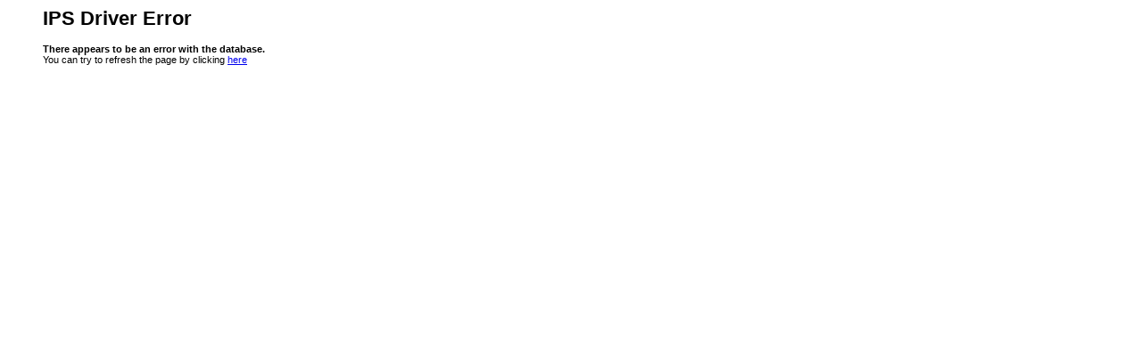

--- FILE ---
content_type: text/html
request_url: http://2018.electronix.ru/forum/index.php?s=6e0a9158b93d3f0990b6fe59e40a705e&act=UserCP
body_size: 378
content:
<html><head><title>IPS Driver Error</title>
					<style>P,BODY{ font-family:arial,sans-serif; font-size:11px; }</style></head><body>
		    		   <blockquote><h1>IPS Driver Error</h1><b>There appears to be an error with the database.</b><br>
		    		   You can try to refresh the page by clicking <a href="javascript:window.location=window.location;">here</a>
				  </body></html>